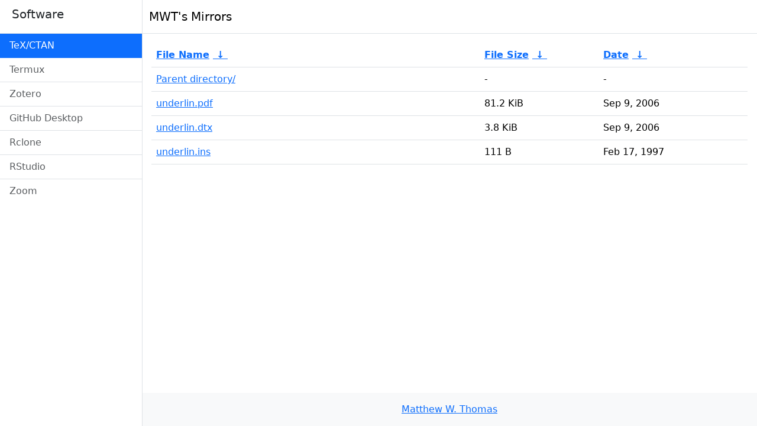

--- FILE ---
content_type: text/html
request_url: https://mirror.mwt.me/ctan/macros/latex/contrib/underlin/?C=S&O=D
body_size: 1106
content:
<!DOCTYPE html>
<html lang="en" class="nojs">

<head>
    <meta charset="utf-8">
    <meta name="viewport" content="width=device-width, initial-scale=1.0, shrink-to-fit=no">
    <title>MWT's Mirror</title>
    <meta name="description" content="Infrastructure for open source software maintained by Matthew W. Thomas.">
    <link rel="stylesheet" href="/assets/style.css">
    <link rel="preload" href="/assets/readme-text.json" as="fetch" type="application/json" crossorigin="anonymous">
    <script type="text/javascript">document.documentElement.classList.remove("nojs");</script>
</head>

<body>
    <div class="d-flex" id="wrapper">
        <div class="d-flex flex-column border-end position-fixed bg-white" id="sidebar-wrapper">
            <div class="sidebar-heading border-bottom">
                <h4>Software</h4>
            </div>
            <div class="list-group flex-grow-1 list-group-flush" id="software-list">
                <a class="list-group-item list-group-item-action" href="/ctan/"><span>TeX/CTAN</span></a>
                <a class="list-group-item list-group-item-action" href="/termux/"><span>Termux</span></a>
                <a class="list-group-item list-group-item-action" href="/zotero/"><span>Zotero</span></a>
                <a class="list-group-item list-group-item-action" href="/shiftkey-desktop/"><span>GitHub Desktop</span></a>
                <a class="list-group-item list-group-item-action" href="/rclone/"><span>Rclone</span></a>
                <a class="list-group-item list-group-item-action" href="/rstudio/"><span>RStudio</span></a>
                <a class="list-group-item list-group-item-action" href="/zoom/"><span>Zoom</span></a>
            </div>
            <div class="text-center mt-3" data-ea-publisher="mirrormwtme" data-ea-type="image"></div>
        </div>
        <div class="flex-column" id="page-content-wrapper">
            <nav class="navbar navbar-light navbar-expand border-bottom">
                <div class="container"><button class="btn btn-primary d-md-none" id="sidebarToggle" type="button">Menu</button><a class="navbar-brand" href="https://www.matthewthom.as/mirrors/">MWT's Mirrors</a></div>
            </nav>
            <div class="container d-flex flex-column flex-grow-1 p-3">
                <div id="readme-text"></div>
                <script src="/assets/script.js"></script>
                <div class="table-responsive" id="table-container">
<table id="list"><thead><tr><th style="width:55%"><a href="?C=N&amp;O=A">File Name</a>&nbsp;<a href="?C=N&amp;O=D">&nbsp;&darr;&nbsp;</a></th><th style="width:20%"><a href="?C=S&amp;O=A">File Size</a>&nbsp;<a href="?C=S&amp;O=D">&nbsp;&darr;&nbsp;</a></th><th style="width:25%"><a href="?C=M&amp;O=A">Date</a>&nbsp;<a href="?C=M&amp;O=D">&nbsp;&darr;&nbsp;</a></th></tr></thead>
<tbody><tr><td class="link"><a href="../?C=S&amp;O=D">Parent directory/</a></td><td class="size">-</td><td class="date">-</td></tr>
<tr><td class="link"><a href="underlin.pdf" title="underlin.pdf">underlin.pdf</a></td><td class="size">81.2 KiB</td><td class="date">Sep  9, 2006</td></tr>
<tr><td class="link"><a href="underlin.dtx" title="underlin.dtx">underlin.dtx</a></td><td class="size">3.8 KiB</td><td class="date">Sep  9, 2006</td></tr>
<tr><td class="link"><a href="underlin.ins" title="underlin.ins">underlin.ins</a></td><td class="size">111 B</td><td class="date">Feb 17, 1997</td></tr>
</tbody></table>                </div>
            </div>
            <footer class="text-center p-3 bg-light">
                <a rel="author" href="https://www.matthewthom.as/">Matthew W. Thomas</a>
            </footer>
        </div>
    </div>
    <script src="https://media.ethicalads.io/media/client/ethicalads.min.js" async></script>
</body>

</html>
